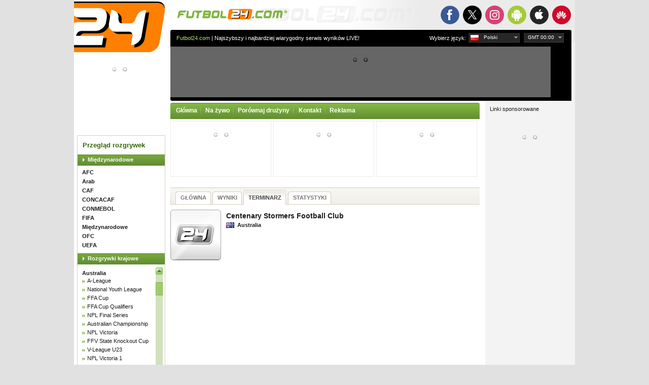

--- FILE ---
content_type: text/html; charset=UTF-8
request_url: https://pl.futbol24.com/team/Australia/Centenary-Stormers/fixtures/
body_size: 7492
content:
<!DOCTYPE html>
<html lang="pl">
<head>
	<meta http-equiv="content-type" content="text/html; charset=utf-8" />
	<title>Australia - Centenary Stormers - Terminarz - Futbol24</title>
	<meta name="Keywords" content="Australia - Centenary Stormers - Terminarz - Futbol24, piłka nożna, wyniki piłkarskie, wyniki piłki nożnej, terminarze piłkarskie, terminarze ligowe, tabele piłkarskie, statystyki piłkarskie, statystyki drużyn piłkarskich" />
	<meta name="Description" content="Australia - Centenary Stormers - Terminarz - Futbol24" />
	<meta name="author" content="Internet Experts S.C. Copyright (c) 2000-2026 Futbol24.com info@futbol24.com" />
	<meta name="robots" content="all" />
	<link rel="stylesheet" type="text/css" href="/i/style.css?_=2510141114" />
	<link rel="stylesheet" type="text/css" href="/i/jqui/ui.css?_=1408071610" />
	<link rel="shortcut icon" href="/i/favicon.ico" />
	<link rel="stylesheet" type="text/css" href="/i/mobile/smart-app-banner.css?_=1801041818" />
	<link rel="apple-touch-icon" href="/i/mobile/icon-57.png" />
	<link rel="apple-touch-icon" sizes="180x180" href="/i/mobile/icon-180.png" />
	<link rel="apple-touch-icon" sizes="152x152" href="/i/mobile/icon-152.png" />
	<link rel="apple-touch-icon" sizes="120x120" href="/i/mobile/icon-120.png" />
	<link rel="apple-touch-icon" sizes="114x114" href="/i/mobile/icon-114.png" />
	<link rel="apple-touch-icon" sizes="72x72" href="/i/mobile/icon-72.png" />
	<link rel="apple-touch-icon" sizes="57x57" href="/i/mobile/icon-57.png" />
	<meta name="apple-itunes-app" content="app-id=338764030" />
	<meta name="google-play-app" content="app-id=com.gluak.f24" />
	<meta name="msApplication-ID" content="81355dfe-21f2-448a-9f78-7f95dd5b4daa" />
	<script type="text/javascript" src="/f24/js/kscms.min.js?_=2506010049"></script>
	<script type="text/javascript" src="/f24/stats/data.js"></script>
	<!--[if IE 6]><link rel="stylesheet" type="text/css" href="/i/ie.css?_=1408071610" /><![endif]-->
	<!--[if IE 7]><link rel="stylesheet" type="text/css" href="/i/ie7.css?_=1408071610" /><![endif]-->
</head>
<body>
<div id="all">
	<div id="top1" class="home_link"></div>
	<div id="top2" class="home_link"></div>
	<div id="top3">
        <ul>
            <li class="facebook"><a href="https://www.facebook.com/Futbol24com" class="_blank"><strong>Facebook</strong></a></li>
            <li class="x"><a href="https://x.com/futbol24com" class="_blank"><strong>X.com</strong></a></li>
            <li class="instagram"><a href="https://www.instagram.com/futbol24_com" class="_blank"><strong>Instagram</strong></a></li>
            <li class="mobile-android active"><a href="https://play.google.com/store/apps/details?id=com.gluak.f24" class="_blank"><strong>Android</strong></a></li>
            <li class="mobile-iOS"><a href="https://itunes.apple.com/us/app/futbol24/id338764030?mt=8" class="_blank"><strong>App Store</strong></a></li>
            <li class="mobile-huawei"><a href="https://appgallery.huawei.com/app/C103225865" class="_blank"><strong>Huawei</strong></a></li>
        </ul>
        	</div>

	<div id="left">
		<div id="top4" class="home_link"></div>
		<img id="ads_first" src="/ads.gif?bannerid=1&ads=1&time=1770050666" class="none" />
		<img src="/counter1.gif?_1770050666" class="none" />
		<div class="clear"></div>
		<div data-rek="{&quot;zoneId&quot;:626,&quot;blockCam&quot;:[1]}" class="rek rek_ready banner1"></div>
		<div class="clear"></div>
		<div class="menu">
			<div class="header">Przegląd rozgrywek</div>

			<div class="league"><a class="league" href="">Międzynarodowe</a></div>
			<div class="international list">
				<ul class="countries">
					<li class="c249" data-id="249"><a href="/international/AFC/Asian-Cup/2023/">AFC</a></li>
					<li class="c284" data-id="284"><a href="/international/Arab/FIFA-Arab-Cup/2025/">Arab</a></li>
					<li class="c34" data-id="34"><a href="/international/CAF/African-Nations-Cup/2025/">CAF</a></li>
					<li class="c31" data-id="31"><a href="/international/CONCACAF/Champions-Cup/2026/">CONCACAF</a></li>
					<li class="c32" data-id="32"><a href="/international/CONMEBOL/Copa-Libertadores/2026/">CONMEBOL</a></li>
					<li class="c248" data-id="248"><a href="/international/FIFA/World-Cup/2026/">FIFA</a></li>
					<li class="c247" data-id="247"><a href="/international/International/Friendly/2026/">Międzynarodowe</a></li>
					<li class="c35" data-id="35"><a href="/international/OFC/Oceania-Champions-League/2026/">OFC</a></li>
					<li class="c36" data-id="36"><a href="/international/UEFA/Euro-Championship/2024/">UEFA</a></li>
				</ul>
			</div>
			<div class="league"><a class="league" href="">Rozgrywki krajowe</a></div>
			<div class="national list scroll-pane">
				<ul class="countries">
					<li class="c37" data-id="37"><a href="/national/Albania/Super-League/2025-2026/">Albania</a></li>
					<li class="c154" data-id="154"><a href="/national/Algeria/Division-1/2025-2026/">Algieria</a></li>
					<li class="c55" data-id="55"><a href="/national/Andorra/Primera-Divisio/2025-2026/">Andora</a></li>
					<li class="c59" data-id="59"><a href="/national/England/Premier-League/2025-2026/">Anglia</a></li>
					<li class="c172" data-id="172"><a href="/national/Angola/Girabola/2025-2026/">Angola</a></li>
					<li class="c217" data-id="217"><a href="/national/Antigua--Barbuda/Premier-Division/2025-2026/">Antigua i Barbuda</a></li>
					<li class="c121" data-id="121"><a href="/national/Saudi-Arabia/Saudi-Professional-League/2025-2026/">Arabia Saudyjska</a></li>
					<li class="c89" data-id="89"><a href="/national/Argentina/Primera-Division/2026/">Argentyna</a></li>
					<li class="c72" data-id="72"><a href="/national/Armenia/Premier-League/2025-2026/">Armenia</a></li>
					<li class="c229" data-id="229"><a href="/national/Aruba/Division-Honor/2025-2026/">Aruba</a></li>
					<li class="c103" data-id="103"><a href="/national/Australia/A-League/2025-2026/">Australia</a></li>
					<li class="c38" data-id="38"><a href="/national/Austria/Bundesliga/2025-2026/">Austria</a></li>
					<li class="c56" data-id="56"><a href="/national/Azerbaijan/Premier-League/2025-2026/">Azerbejdżan</a></li>
					<li class="c125" data-id="125"><a href="/national/Bahrain/Premier-League/2025-2026/">Bahrain</a></li>
					<li class="c140" data-id="140"><a href="/national/Bangladesh/Bangladesh-Premier-League/2025-2026/">Bangladesz</a></li>
					<li class="c218" data-id="218"><a href="/national/Barbados/BFA-Premier-League/2026/">Barbados</a></li>
					<li class="c39" data-id="39"><a href="/national/Belgium/Jupiler-Pro-League/2025-2026/">Belgia</a></li>
					<li class="c291" data-id="291"><a href="/national/Benelux/Women-BeNe-League/2012-2013/">Benelux</a></li>
					<li class="c207" data-id="207"><a href="/national/Bermuda/Premier-Division/2025-2026/">Bermudy</a></li>
					<li class="c285" data-id="285"><a href="//">Bhutan</a></li>
					<li class="c73" data-id="73"><a href="/national/Belarus/Vyscha-Liga/2025/">Białoruś</a></li>
					<li class="c148" data-id="148"><a href="/national/Myanmar/National-League/2025-2026/">Birma</a></li>
					<li class="c90" data-id="90"><a href="/national/Bolivia/Liga-de-Futbol-Prof/2025/">Boliwia</a></li>
					<li class="c297" data-id="297"><a href="//">Bonaire</a></li>
					<li class="c57" data-id="57"><a href="/national/Bosnia/Premijer-Liga/2025-2026/">Bośnia i Hercegowina</a></li>
					<li class="c155" data-id="155"><a href="/national/Botswana/Premier-League/2025-2026/">Botswana</a></li>
					<li class="c91" data-id="91"><a href="/national/Brazil/Serie-A/2026/">Brazylia</a></li>
					<li class="c126" data-id="126"><a href="/national/Brunei/Brunei-Super-League/2025-2026/">Brunei</a></li>
					<li class="c173" data-id="173"><a href="/national/Burkina-Faso/Premiere-Division/2025-2026/">Burkina Faso</a></li>
					<li class="c190" data-id="190"><a href="/national/Burundi/Primus-Ligue/2025-2026/">Burundi</a></li>
					<li class="c74" data-id="74"><a href="/national/Bulgaria/Parva-Liga/2025-2026/">Bułgaria</a></li>
					<li class="c92" data-id="92"><a href="/national/Chile/Primera-Division/2026/">Chile</a></li>
					<li class="c112" data-id="112"><a href="/national/China/Super-League/2025/">Chiny</a></li>
					<li class="c40" data-id="40"><a href="/national/Croatia/1-HNL/2025-2026/">Chorwacja</a></li>
					<li class="c299" data-id="299"><a href="/national/Curacao/Prome-Divishon/2025-2026/">Curaçao</a></li>
					<li class="c58" data-id="58"><a href="/national/Cyprus/1-Division/2025-2026/">Cypr</a></li>
					<li class="c75" data-id="75"><a href="/national/Czech-Rep/1-Liga/2025-2026/">Czechy</a></li>
					<li class="c41" data-id="41"><a href="/national/Denmark/Superligaen/2025-2026/">Dania</a></li>
					<li class="c221" data-id="221"><a href="/national/Dominican-Rep/Liga-Dominicana-de-Futbol/2025-2026/">Dominikana</a></li>
					<li class="c192" data-id="192"><a href="/national/Egypt/Premier/2025-2026/">Egipt</a></li>
					<li class="c94" data-id="94"><a href="/national/Ecuador/Campeonato-Serie-A/2025/">Ekwador</a></li>
					<li class="c76" data-id="76"><a href="/national/Estonia/Meistriliiga/2025/">Estonia</a></li>
					<li class="c169" data-id="169"><a href="/national/Eswatini/MTN-Premier-League/2025-2026/">Eswatini</a></li>
					<li class="c193" data-id="193"><a href="/national/Ethiopia/Premier-League/2025-2026/">Etiopia</a></li>
					<li class="c100" data-id="100"><a href="/national/Fiji/National-Football-League/2025/">Fidżi</a></li>
					<li class="c135" data-id="135"><a href="/national/Philippines/PFL/2025-2026/">Filipiny</a></li>
					<li class="c77" data-id="77"><a href="/national/Finland/Veikkausliiga/2025/">Finlandia</a></li>
					<li class="c43" data-id="43"><a href="/national/France/Ligue-1/2025-2026/">Francja</a></li>
					<li class="c160" data-id="160"><a href="/national/Gabon/Championnat-National-D1/2024-2025/">Gabon</a></li>
					<li class="c178" data-id="178"><a href="/national/Gambia/GFA-League-First-Division/2025-2026/">Gambia</a></li>
					<li class="c194" data-id="194"><a href="/national/Ghana/Premier-League/2025-2026/">Ghana</a></li>
					<li class="c292" data-id="292"><a href="/national/Gibraltar/Premier-Division/2025-2026/">Gibraltar</a></li>
					<li class="c44" data-id="44"><a href="/national/Greece/Super-League/2025-2026/">Grecja</a></li>
					<li class="c61" data-id="61"><a href="/national/Georgia/Erovnuli-Liga/2025/">Gruzja</a></li>
					<li class="c222" data-id="222"><a href="/national/Guatemala/Primera-Division-A/2025-2026/">Gwatemala</a></li>
					<li class="c211" data-id="211"><a href="/national/Haiti/Championnat-National/2025-2026/">Haiti</a></li>
					<li class="c70" data-id="70"><a href="/national/Spain/Primera-Division/2025-2026/">Hiszpania</a></li>
					<li class="c66" data-id="66"><a href="/national/Netherlands/Eredivisie/2025-2026/">Holandia</a></li>
					<li class="c223" data-id="223"><a href="/national/Honduras/Liga-Nacional-de-Futbol/2025-2026/">Honduras</a></li>
					<li class="c113" data-id="113"><a href="/national/Hong-Kong/First-Division/2025-2026/">Hong Kong</a></li>
					<li class="c128" data-id="128"><a href="/national/India/I-League/2024-2025/">Indie</a></li>
					<li class="c143" data-id="143"><a href="/national/Indonesia/Super-League/2025-2026/">Indonezja</a></li>
					<li class="c129" data-id="129"><a href="/national/Iraq/Iraq-Stars-League/2025-2026/">Irak</a></li>
					<li class="c114" data-id="114"><a href="/national/Iran/IPL/2025-2026/">Iran</a></li>
					<li class="c45" data-id="45"><a href="/national/Ireland/Premier-League/2026/">Irlandia</a></li>
					<li class="c83" data-id="83"><a href="/national/N-Ireland/IFA-Premiership/2025-2026/">Irlandia Północna</a></li>
					<li class="c79" data-id="79"><a href="/national/Iceland/Premier/2025/">Islandia</a></li>
					<li class="c63" data-id="63"><a href="/national/Israel/Premier-League/2025-2026/">Izrael</a></li>
					<li class="c235" data-id="235"><a href="/national/Jamaica/National-Premier-League/2025-2026/">Jamajka</a></li>
					<li class="c144" data-id="144"><a href="/national/Japan/J-League/2026/">Japonia</a></li>
					<li class="c139" data-id="139"><a href="/national/Yemen/Yemeni-League/2023/">Jemen</a></li>
					<li class="c115" data-id="115"><a href="/national/Jordan/Premier-League/2025-2026/">Jordania</a></li>
					<li class="c141" data-id="141"><a href="/national/Cambodia/Cambodian-Premier-League/2025-2026/">Kambodża</a></li>
					<li class="c156" data-id="156"><a href="/national/Cameroon/Premiere-Division/2025-2026/">Kamerun</a></li>
					<li class="c231" data-id="231"><a href="/national/Canada/Canadian-Championship/2025/">Kanada</a></li>
					<li class="c150" data-id="150"><a href="/national/Qatar/Qatar-Stars-League/2025-2026/">Katar</a></li>
					<li class="c46" data-id="46"><a href="/national/Kazakhstan/Super-League/2025/">Kazachstan</a></li>
					<li class="c195" data-id="195"><a href="/national/Kenya/Premier-League/2025-2026/">Kenia</a></li>
					<li class="c131" data-id="131"><a href="/national/Kyrgyzstan/Kyrgyz-Premier-League/2025/">Kirgistan</a></li>
					<li class="c93" data-id="93"><a href="/national/Colombia/Primera-A/2026/">Kolumbia</a></li>
					<li class="c145" data-id="145"><a href="/national/South-Korea/K-League-1/2026/">Korea Południowa</a></li>
					<li class="c293" data-id="293"><a href="/national/Kosovo/Superleague/2025-2026/">Kosowo</a></li>
					<li class="c220" data-id="220"><a href="/national/Costa-Rica/Primera-Division/2025-2026/">Kostaryka</a></li>
					<li class="c116" data-id="116"><a href="/national/Kuwait/Premier/2025-2026/">Kuwejt</a></li>
					<li class="c117" data-id="117"><a href="/national/Lebanon/Premier-League/2025-2026/">Liban</a></li>
					<li class="c196" data-id="196"><a href="/national/Libya/Premier-League/2025-2026/">Libia</a></li>
					<li class="c81" data-id="81"><a href="/national/Liechtenstein/Cup-Lichtenstein/2025-2026/">Liechtenstein</a></li>
					<li class="c47" data-id="47"><a href="/national/Lithuania/A-Lyga/2025/">Litwa</a></li>
					<li class="c65" data-id="65"><a href="/national/Luxemburg/Nationaldivision/2025-2026/">Luksemburg</a></li>
					<li class="c42" data-id="42"><a href="/national/North-Macedonia/Prva-liga/2025-2026/">Macedonia Północna</a></li>
					<li class="c132" data-id="132"><a href="/national/Macau/1-Divisao/2026/">Makau</a></li>
					<li class="c181" data-id="181"><a href="/national/Malawi/TNM-Super-League/2025/">Malawi</a></li>
					<li class="c147" data-id="147"><a href="/national/Malaysia/Super-League/2025-2026/">Malezja</a></li>
					<li class="c197" data-id="197"><a href="/national/Mali/Premiere-Division/2025-2026/">Mali</a></li>
					<li class="c82" data-id="82"><a href="/national/Malta/Premier-League/2025-2026/">Malta</a></li>
					<li class="c198" data-id="198"><a href="/national/Morocco/Botola-1/2025-2026/">Maroko</a></li>
					<li class="c298" data-id="298"><a href="//">Martynika</a></li>
					<li class="c164" data-id="164"><a href="/national/Mauritania/Super-D1/2025-2026/">Mauretania</a></li>
					<li class="c212" data-id="212"><a href="/national/Mexico/Primera-Division/2025-2026/">Meksyk</a></li>
					<li class="c133" data-id="133"><a href="/national/Mongolia/Premier-League/2025-2026/">Mongolia</a></li>
					<li class="c282" data-id="282"><a href="/national/Montenegro/Prva-Crnogorska-Liga/2025-2026/">Montenegro</a></li>
					<li class="c165" data-id="165"><a href="/national/Mozambique/Mocambola/2025/">Mozambik</a></li>
					<li class="c48" data-id="48"><a href="/national/Moldova/Super-League/2025-2026/">Mołdawia</a></li>
					<li class="c183" data-id="183"><a href="/national/Namibia/Premier-League/2025-2026/">Namibia</a></li>
					<li class="c78" data-id="78"><a href="/national/Germany/Bundesliga/2025-2026/">Niemcy</a></li>
					<li class="c166" data-id="166"><a href="/national/Nigeria/Premier-League/2025-2026/">Nigeria</a></li>
					<li class="c213" data-id="213"><a href="/national/Nicaragua/Primera-Division/2025-2026/">Nikaragua</a></li>
					<li class="c49" data-id="49"><a href="/national/Norway/Eliteserien/2026/">Norwegia</a></li>
					<li class="c104" data-id="104"><a href="/national/New-Zealand/Football-Championship/2006-2007/">Nowa Zelandia</a></li>
					<li class="c134" data-id="134"><a href="/national/Oman/Omani-League/2025-2026/">Oman</a></li>
					<li class="c149" data-id="149"><a href="/national/Pakistan/Premier-League/2021/">Pakistan</a></li>
					<li class="c225" data-id="225"><a href="/national/Panama/Liga-Panamena-de-Futbol/2026/">Panama</a></li>
					<li class="c95" data-id="95"><a href="/national/Paraguay/Division-Profesional/2026/">Paragwaj</a></li>
					<li class="c96" data-id="96"><a href="/national/Peru/Liga-1/2026/">Peru</a></li>
					<li class="c67" data-id="67"><a href="/national/Poland/Ekstraklasa/2025-2026/">Polska</a></li>
					<li class="c84" data-id="84"><a href="/national/Portugal/Primeira-Liga/2025-2026/">Portugalia</a></li>
					<li class="c186" data-id="186"><a href="/national/South-Africa/Premier-Soccer-League/2025-2026/">Republika Płd. Afryki</a></li>
					<li class="c68" data-id="68"><a href="/national/Russia/Premier-Liga/2025-2026/">Rosja</a></li>
					<li class="c50" data-id="50"><a href="/national/Romania/Liga-I/2025-2026/">Rumunia</a></li>
					<li class="c184" data-id="184"><a href="/national/Rwanda/Rwanda-Premier-League/2025-2026/">Rwanda</a></li>
					<li class="c226" data-id="226"><a href="/national/St-Kitts--Nevis/Premier-League/2025-2026/">Saint Kitts i Nevis</a></li>
					<li class="c233" data-id="233"><a href="/national/El-Salvador/Primera-Division/2025-2026/">Salwador</a></li>
					<li class="c85" data-id="85"><a href="/national/San-Marino/Campionato/2025-2026/">San Marino</a></li>
					<li class="c167" data-id="167"><a href="/national/Senegal/Ligue-1/2025-2026/">Senegal</a></li>
					<li class="c69" data-id="69"><a href="/national/Serbia/Superliga/2025-2026/">Serbia</a></li>
					<li class="c201" data-id="201"><a href="/national/Sierra-Leone/National-Premier-League/2025-2026/">Sierra Leone</a></li>
					<li class="c136" data-id="136"><a href="/national/Singapore/S-League/2025-2026/">Singapur</a></li>
					<li class="c250" data-id="250"><a href="/national/Scandinavia/Royal-League/2005-2006/">Skandynawia</a></li>
					<li class="c228" data-id="228"><a href="/national/United-States/MLS/2026/">Stany Zjednoczone</a></li>
					<li class="c202" data-id="202"><a href="/national/Sudan/Premier-League/2026/">Sudan</a></li>
					<li class="c215" data-id="215"><a href="/national/Suriname/Hoofdklasse/2025-2026/">Surinam</a></li>
					<li class="c122" data-id="122"><a href="/national/Syria/Premier/2025-2026/">Syria</a></li>
					<li class="c51" data-id="51"><a href="/national/Scotland/Premiership/2025-2026/">Szkocja</a></li>
					<li class="c53" data-id="53"><a href="/national/Switzerland/Super-League/2025-2026/">Szwajcaria</a></li>
					<li class="c87" data-id="87"><a href="/national/Sweden/Allsvenskan/2026/">Szwecja</a></li>
					<li class="c86" data-id="86"><a href="/national/Slovakia/1-liga/2025-2026/">Słowacja</a></li>
					<li class="c52" data-id="52"><a href="/national/Slovenia/Prva-Liga/2025-2026/">Słowenia</a></li>
					<li class="c137" data-id="137"><a href="/national/Tajikistan/Tajik-League/2025/">Tadżykistan</a></li>
					<li class="c152" data-id="152"><a href="/national/Thailand/Thai-League/2025-2026/">Tajlandia</a></li>
					<li class="c127" data-id="127"><a href="/national/Taipei/Premier-League/2025-2026/">Tajpej</a></li>
					<li class="c187" data-id="187"><a href="/national/Tanzania/Premier-League/2025-2026/">Tanzania</a></li>
					<li class="c227" data-id="227"><a href="/national/Trinidad--Tobago/TT-Premier-League/2025-2026/">Trynidad i Tobago</a></li>
					<li class="c170" data-id="170"><a href="/national/Tunisia/Ligue-Professionnelle-1/2025-2026/">Tunezja</a></li>
					<li class="c71" data-id="71"><a href="/national/Turkiye/Super-Lig/2025-2026/">Turcja</a></li>
					<li class="c123" data-id="123"><a href="/national/Turkmenistan/Yokary-Liga/2025/">Turkmenistan</a></li>
					<li class="c188" data-id="188"><a href="/national/Uganda/FUFA-Super-League/2025-2026/">Uganda</a></li>
					<li class="c88" data-id="88"><a href="/national/Ukraine/Vyscha-Liga/2025-2026/">Ukraina</a></li>
					<li class="c97" data-id="97"><a href="/national/Uruguay/Primera-Division/2026/">Urugwaj</a></li>
					<li class="c153" data-id="153"><a href="/national/Uzbekistan/Professional-Football-League/2025/">Uzbekistan</a></li>
					<li class="c54" data-id="54"><a href="/national/Wales/Premier/2025-2026/">Walia</a></li>
					<li class="c62" data-id="62"><a href="/national/Hungary/NB-I/2025-2026/">Węgry</a></li>
					<li class="c98" data-id="98"><a href="/national/Venezuela/Primera-Division/2026/">Wenezuela</a></li>
					<li class="c124" data-id="124"><a href="/national/Vietnam/V-League/2025-2026/">Wietnam</a></li>
					<li class="c254" data-id="254"><a href="/national/Ivory-Coast/Ligue-1/2025-2026/">Wybrzeże Kości Słoniowej</a></li>
					<li class="c60" data-id="60"><a href="/national/Faroe-Islands/Formuladeildin/2025/">Wyspy Owcze</a></li>
					<li class="c80" data-id="80"><a href="/national/Italy/Serie-A/2025-2026/">Włochy</a></li>
					<li class="c204" data-id="204"><a href="/national/Zambia/Premier-League/2025-2026/">Zambia</a></li>
					<li class="c138" data-id="138"><a href="/national/UAE/UAE-Football-League/2025-2026/">ZEA</a></li>
					<li class="c171" data-id="171"><a href="/national/Zimbabwe/Premier-League/2026/">Zimbabwe</a></li>
					<li class="c64" data-id="64"><a href="/national/Latvia/Virsliga/2025/">Łotwa</a></li>
				</ul>
			</div>
		</div>
		<div data-rek="{&quot;zoneId&quot;:622,&quot;blockCam&quot;:[1]}" class="rek rek_ready banner2"></div>
        		<div id="disclaimer">
			<strong>Uwaga</strong>: Mimo dołożenia wszelkich starań, aby prezentowane przez naszą stronę informacje były jak najbardziej dokładne, nie ponosimy odpowiedzialności za ich jakiekolwiek wykorzystanie.
		</div>
		<div data-rek="{&quot;zoneId&quot;:698}" class="rek rek_ready elem"></div>
		<div class="menu rek_wrapper">
			<div class="adv">
				Linki sponsorowane
				<ul>
					<li data-rek="{&quot;zoneId&quot;:645}" class="rek rek_ready"></li>
					<li data-rek="{&quot;zoneId&quot;:646}" class="rek rek_ready"></li>
					<li data-rek="{&quot;zoneId&quot;:647}" class="rek rek_ready"></li>
				</ul>
			</div>
		</div>
	</div>

	<div id="right">
		<div id="top5">
			<div id="text"><a href="/" class="link">Futbol24.com</a> | Najszybszy i najbardziej wiarygodny serwis wyników LIVE!</div>

			<div class="select-lang-and-timezone" id="timezones" data-offset="1">
				<div class="select">
					<span>
						<span class="arrow">GMT 01:00</span>
					</span>
					<ul class="timezones"></ul>
				</div>
			</div>

			<div class="select-lang-and-timezone" id="languages">
				<p>Wybierz język:</p>
				<div class="select">
					<span class="pl">
						<span class="arrow">Polski</span>
					</span>
					<ul class="languages">
                                                <li class="bg" data-id="4" data-url="bg">
                            <a href="//bg.futbol24.com/team/Australia/Centenary-Stormers/fixtures/">Български</a>
                        </li>
                                                <li class="en" data-id="15" data-url="www">
                            <a href="//www.futbol24.com/team/Australia/Centenary-Stormers/fixtures/">English</a>
                        </li>
                                                <li class="fr" data-id="20" data-url="fr">
                            <a href="//fr.futbol24.com/team/Australia/Centenary-Stormers/fixtures/">Français</a>
                        </li>
                                                <li class="de" data-id="26" data-url="de">
                            <a href="//de.futbol24.com/team/Australia/Centenary-Stormers/fixtures/">Deutsch</a>
                        </li>
                                                <li class="el" data-id="31" data-url="el">
                            <a href="//el.futbol24.com/team/Australia/Centenary-Stormers/fixtures/">Ελληνικά</a>
                        </li>
                                                <li class="it" data-id="36" data-url="it">
                            <a href="//it.futbol24.com/team/Australia/Centenary-Stormers/fixtures/">Italiano</a>
                        </li>
                                                <li class="pl" data-id="41" data-url="pl">
                            <a href="//pl.futbol24.com/team/Australia/Centenary-Stormers/fixtures/">Polski</a>
                        </li>
                                                <li class="pt" data-id="42" data-url="pt">
                            <a href="//pt.futbol24.com/team/Australia/Centenary-Stormers/fixtures/">Português</a>
                        </li>
                                                <li class="es" data-id="50" data-url="es">
                            <a href="//es.futbol24.com/team/Australia/Centenary-Stormers/fixtures/">Español</a>
                        </li>
                                                <li class="tr" data-id="56" data-url="tr">
                            <a href="//tr.futbol24.com/team/Australia/Centenary-Stormers/fixtures/">Turkish</a>
                        </li>
                        					</ul>
				</div>
			</div>

		</div>
		<div id="top6"></div>
		<div id="top7">
			<div data-rek="{&quot;zoneId&quot;:644}" class="rek rek_ready billboard_750x100"></div>
		</div>
		<div id="top8"></div>
		<div id="contentleft">
<ul class="menu">
	<li class="left"></li>
	<li class="menu"><a class="menubutton" href="/">Główna</a></li>
	<li class="spacer"></li>
	<li class="menu"><a class="menubutton cmdLiveNow" href="/Live/">Na żywo</a></li>
	<li class="spacer"></li>
        	<li class="menu"><a class="menubutton" href="/teamCompare/">Porównaj drużyny</a></li>
	<li class="spacer"></li>
    	<li class="spacer"></li>
	<li class="menu"><a class="menubutton" href="/Contact/">Kontakt</a></li>
	<li class="spacer"></li>
	<li class="menu"><a class="menubutton" href="/Advertising/">Reklama</a></li>
	<li class="right"></li>
</ul>
<div data-rek="{&quot;zoneId&quot;:627,&quot;blockCam&quot;:[2]}" class="rek rek_ready rek_box live"></div>
<div data-rek="{&quot;zoneId&quot;:628,&quot;blockCam&quot;:[2]}" class="rek rek_ready rek_box live"></div>
<div data-rek="{&quot;zoneId&quot;:643,&quot;blockCam&quot;:[2]}" class="rek rek_ready rek_box live"></div>

<div class="banner4 rek_wrapper">
  <div data-rek="{&quot;zoneId&quot;:624,&quot;blockCam&quot;:[1]}" class="rek rek_ready button_600x40"></div>
</div>
<div class="navbar">
	<div class="nav_l"></div>

	<div class="nav2">
		<ul>
				<li>
					<a href="/team/Australia/Centenary-Stormers/"><span>GŁÓWNA</span></a>
				</li>

				<li>
					<a href="/team/Australia/Centenary-Stormers/results/"><span>WYNIKI</span></a>
				</li>

				<li class="active">
					<a href="/team/Australia/Centenary-Stormers/fixtures/"><span>TERMINARZ</span></a>
				</li>

				<li>
					<a href="/team/Australia/Centenary-Stormers/statistics/"><span>STATYSTYKI</span></a>
				</li>
		</ul>
	</div>

</div>

<div id="jsdata-statLiga" class="none kscms_jqdata statLiga" data-jqdata="%7B%22cId%22%3A%22103%22%7D"></div>

<div class="teaminfo">
	<a href="/team/Australia/Centenary-Stormers/" class="team_logo">
			<img src="/i/team-logo.gif" style="width:100px; height:100px" alt="Centenary Stormers" />
			<link rel="image_src" href="/i/team-logo.gif" />
	</a>
	<div class="teamin">
		<span class="teamname">Centenary Stormers Football Club</span>
			<a href="/national/Australia/A-League/2025-2026/"><img class="flag" src="/upload/flag/103.gif" alt="Australia" /><strong>Australia</strong></a>
        	</div>
</div>
<div class="banner5 rek_wrapper">
	<div data-rek="{&quot;zoneId&quot;:623,&quot;blockCam&quot;:[1]}" class="rek rek_ready button_600x40"></div>
</div>
		</div>

		<div id="contentright">
            			<div class="adv2 rek_wrapper">
                				<p>Linki sponsorowane</p>
				<ul>
					<li data-rek="{&quot;zoneId&quot;:629}" class="rek rek_ready"></li>
					<li data-rek="{&quot;zoneId&quot;:630}" class="rek rek_ready"></li>
					<li data-rek="{&quot;zoneId&quot;:631}" class="rek rek_ready"></li>
				</ul>
			</div>
			<div class="skyscrapper">
				<div data-rek="{&quot;zoneId&quot;:625,&quot;blockCam&quot;:[1]}" class="rek rek_ready banner3" style="width: 120px"></div>
			</div>
		</div>
	</div>

	<div id="footer">
		<div id="copy">Copyright &copy; 2000-2026 <strong>Sportlink Limited</strong>. Wszelkie prawa zastrzeżone</div>
		<div id="copy2">
			<a href="http://www.kstudio.pl" class="_blank">Engine by <strong>kstudio.pl</strong></a>.
			<a href="http://www.rahu.pl" class="_blank">Project and interface by <strong>RahU</strong></a>
		</div>
	</div>

</div>

</body>
</html>

--- FILE ---
content_type: text/html; charset=UTF-8
request_url: https://pl.futbol24.com/ml/subLeagues/?CountryId=103
body_size: 825
content:
<ul class="leagues">
	<li class="league c103 r202 l83828"><a href="/national/Australia/A-League/2025-2026/">A-League</a></li>
	<li class="league c103 r551 l57951"><a href="/national/Australia/National-Youth-League/2019-2020/">National Youth League</a></li>
	<li class="league c103 r1005 l81573"><a href="/national/Australia/FFA-Cup/2025/">FFA Cup</a></li>
	<li class="league c103 r1033 l80768"><a href="/national/Australia/FFA-Cup-Qualifiers/2025/">FFA Cup Qualifiers</a></li>
	<li class="league c103 r981 l57489"><a href="/national/Australia/NPL-Final-Series/2019/">NPL Final Series</a></li>
	<li class="league c103 r1220 l83894"><a href="/national/Australia/Australian-Championship/2025/">Australian Championship</a></li>
	<li class="league c103 r411 l85348"><a href="/national/Australia/NPL-Victoria/2026/">NPL Victoria</a></li>
	<li class="league c103 r949 l82560"><a href="/national/Australia/FFV-State-Knockout-Cup/2025/">FFV State Knockout Cup</a></li>
	<li class="league c103 r417 l80579"><a href="/national/Australia/V-League-U23/2025/">V-League U23</a></li>
	<li class="league c103 r1018 l80577"><a href="/national/Australia/NPL-Victoria-1/2025/">NPL Victoria 1</a></li>
	<li class="league c103 r412 l80921"><a href="/national/Australia/NPL-Western-Australia/2025/">NPL Western Australia</a></li>
	<li class="league c103 r1207 l82687"><a href="/national/Australia/Football-West-State-League-1/2025/">Football West State League 1</a></li>
	<li class="league c103 r957 l83502"><a href="/national/Australia/Football-West-State-Cup/2025/">Football West State Cup</a></li>
	<li class="league c103 r415 l85039"><a href="/national/Australia/Football-West-Night-Series/2026/">Football West Night Series</a></li>
	<li class="league c103 r416 l85046"><a href="/national/Australia/West-1st-Div-Night-Series/2026/">West 1st Div Night Series</a></li>
	<li class="league c103 r413 l85204"><a href="/national/Australia/NPL-NSW-1/2026/">NPL NSW 1</a></li>
	<li class="league c103 r1066 l85210"><a href="/national/Australia/NPL-NSW-2/2026/">NPL NSW 2</a></li>
	<li class="league c103 r937 l39068"><a href="/national/Australia/NSW-Pre-Season-Cup/2015/">NSW Pre Season Cup</a></li>
	<li class="league c103 r953 l82514"><a href="/national/Australia/NSW-Waratah-Cup/2025/">NSW Waratah Cup</a></li>
	<li class="league c103 r863 l85248"><a href="/national/Australia/NPL-Queensland/2026/">NPL Queensland</a></li>
	<li class="league c103 r1078 l85252"><a href="/national/Australia/Queensland-Premier-League/2026/">Queensland Premier League</a></li>
	<li class="league c103 r789 l80641"><a href="/national/Australia/NPL-South-Australia/2025/">NPL South Australia</a></li>
	<li class="league c103 r1064 l80646"><a href="/national/Australia/SA-State-League-1/2025/">SA State League 1</a></li>
	<li class="league c103 r960 l82753"><a href="/national/Australia/FFSA-Federation-Cup/2025/">FFSA Federation Cup</a></li>
	<li class="league c103 r862 l80625"><a href="/national/Australia/NPL-ACT/2025/">NPL ACT</a></li>
	<li class="league c103 r1208 l82688"><a href="/national/Australia/NPL-ACT-2/2025/">NPL ACT 2</a></li>
	<li class="league c103 r970 l80622"><a href="/national/Australia/NPL-Tasmania-1/2025/">NPL Tasmania 1</a></li>
	<li class="league c103 r1019 l85239"><a href="/national/Australia/NPL-NNSW/2026/">NPL NNSW</a></li>
	<li class="league c103 r414 l85256"><a href="/national/Australia/Brisbane-Premier-League/2026/">Brisbane Premier League</a></li>
	<li class="league c103 r1065 l85259"><a href="/national/Australia/Brisbane-League-1/2026/">Brisbane League 1</a></li>
	<li class="league c103 r956 l63517"><a href="/national/Australia/Brisbane-Canale-Cup/2021/">Brisbane Canale Cup</a></li>
	<li class="league c103 r936 l85029"><a href="/national/Australia/Queensland-Pro-Series/2026/">Queensland Pro Series</a></li>
	<li class="league c103 r203 l83833"><a href="/national/Australia/Women-W-League/2025-2026/">Women W-League</a></li>
	<li class="league c103 r688 l13821"><a href="/national/Australia/AL-Preseason-Cup/2008/">AL Preseason Cup</a></li>
</ul>

--- FILE ---
content_type: text/plain
request_url: https://www.google-analytics.com/j/collect?v=1&_v=j102&a=1294807659&t=pageview&_s=1&dl=https%3A%2F%2Fpl.futbol24.com%2Fteam%2FAustralia%2FCentenary-Stormers%2Ffixtures%2F&ul=en-us%40posix&dt=Australia%20-%20Centenary%20Stormers%20-%20Terminarz%20-%20Futbol24&sr=1280x720&vp=1280x720&_u=IEBAAEABAAAAACAAI~&jid=1130136468&gjid=1748256460&cid=1012579917.1770050668&tid=UA-2646430-1&_gid=1155655199.1770050668&_r=1&_slc=1&cd1=US&cd2=www&cd3=request&cd4=no&cd5=none&cd6=en&z=1163475321
body_size: -450
content:
2,cG-P3PS8LPV3Y

--- FILE ---
content_type: application/javascript
request_url: https://pl.futbol24.com/f24/stats/data.js
body_size: 109
content:
jQuery.kscms.stat.setCustVar("ip","3.19.59.86");
jQuery.kscms.stat.setCustVar("proxy_ip","3.19.59.86");
jQuery.kscms.stat.setCustVar("forwarded_for","");
jQuery.kscms.stat.setCustVar("country_code","US");
